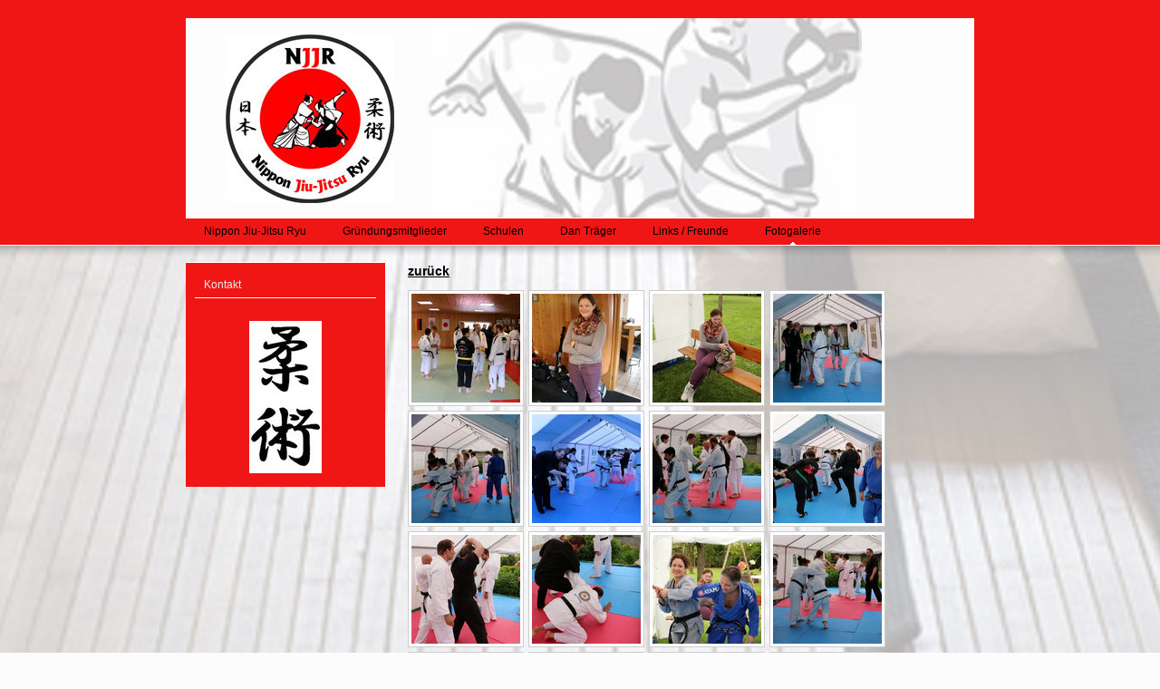

--- FILE ---
content_type: text/html; charset=UTF-8
request_url: https://www.njjr.org/fotogalerie/allmendingen-2015/
body_size: 8671
content:
<!DOCTYPE html>
<html lang="de-DE"><head>
    <meta charset="utf-8"/>
    <link rel="dns-prefetch preconnect" href="https://u.jimcdn.com/" crossorigin="anonymous"/>
<link rel="dns-prefetch preconnect" href="https://assets.jimstatic.com/" crossorigin="anonymous"/>
<link rel="dns-prefetch preconnect" href="https://image.jimcdn.com" crossorigin="anonymous"/>
<meta http-equiv="X-UA-Compatible" content="IE=edge"/>
<meta name="description" content=""/>
<meta name="robots" content="index, follow, archive"/>
<meta property="st:section" content=""/>
<meta name="generator" content="Jimdo Creator"/>
<meta name="twitter:title" content="Allmendingen 2015"/>
<meta name="twitter:description" content="zurück"/>
<meta name="twitter:card" content="summary_large_image"/>
<meta property="og:url" content="http://www.njjr.org/fotogalerie/allmendingen-2015/"/>
<meta property="og:title" content="Allmendingen 2015"/>
<meta property="og:description" content="zurück"/>
<meta property="og:type" content="website"/>
<meta property="og:locale" content="de_DE"/>
<meta property="og:site_name" content="Willkommen bei Nippon Jiu-Jitsu Ryu"/><title>Allmendingen 2015 - Willkommen bei Nippon Jiu-Jitsu Ryu</title>
<link rel="shortcut icon" href="https://u.jimcdn.com/cms/o/se0a5d8a318ae0b7e/img/favicon.ico?t=1347605004"/>
    
<link rel="canonical" href="https://www.njjr.org/fotogalerie/allmendingen-2015/"/>

        <script src="https://assets.jimstatic.com/ckies.js.7c38a5f4f8d944ade39b.js"></script>

        <script src="https://assets.jimstatic.com/cookieControl.js.b05bf5f4339fa83b8e79.js"></script>
    <script>window.CookieControlSet.setToOff();</script>

    <style>html,body{margin:0}.hidden{display:none}.n{padding:5px}#emotion-header{position:relative}#emotion-header-logo,#emotion-header-title{position:absolute}</style>

        <link href="https://u.jimcdn.com/cms/o/se0a5d8a318ae0b7e/layout/lbbdbff2e06e917d1/css/main.css?t=1768571070" rel="stylesheet" type="text/css" id="jimdo_main_css"/>
    <link href="https://u.jimcdn.com/cms/o/se0a5d8a318ae0b7e/layout/lbbdbff2e06e917d1/css/layout.css?t=1481798907" rel="stylesheet" type="text/css" id="jimdo_layout_css"/>
    <link href="https://u.jimcdn.com/cms/o/se0a5d8a318ae0b7e/layout/lbbdbff2e06e917d1/css/font.css?t=1768571070" rel="stylesheet" type="text/css" id="jimdo_font_css"/>
<script>     /* <![CDATA[ */     /*!  loadCss [c]2014 @scottjehl, Filament Group, Inc.  Licensed MIT */     window.loadCSS = window.loadCss = function(e,n,t){var r,l=window.document,a=l.createElement("link");if(n)r=n;else{var i=(l.body||l.getElementsByTagName("head")[0]).childNodes;r=i[i.length-1]}var o=l.styleSheets;a.rel="stylesheet",a.href=e,a.media="only x",r.parentNode.insertBefore(a,n?r:r.nextSibling);var d=function(e){for(var n=a.href,t=o.length;t--;)if(o[t].href===n)return e.call(a);setTimeout(function(){d(e)})};return a.onloadcssdefined=d,d(function(){a.media=t||"all"}),a};     window.onloadCSS = function(n,o){n.onload=function(){n.onload=null,o&&o.call(n)},"isApplicationInstalled"in navigator&&"onloadcssdefined"in n&&n.onloadcssdefined(o)}     /* ]]> */ </script>     <script>
// <![CDATA[
onloadCSS(loadCss('https://assets.jimstatic.com/web_oldtemplate.css.d393d7df0e0c7cad1d200e41d59a2045.css') , function() {
    this.id = 'jimdo_web_css';
});
// ]]>
</script>
<link href="https://assets.jimstatic.com/web_oldtemplate.css.d393d7df0e0c7cad1d200e41d59a2045.css" rel="preload" as="style"/>
<noscript>
<link href="https://assets.jimstatic.com/web_oldtemplate.css.d393d7df0e0c7cad1d200e41d59a2045.css" rel="stylesheet"/>
</noscript>    <link href="https://assets.jimstatic.com/ownbgr.css.5500693586a48a3671dd582d70e33635.css" rel="stylesheet" type="text/css" media="all"/>

    <script>
    //<![CDATA[
        var jimdoData = {"isTestserver":false,"isLcJimdoCom":false,"isJimdoHelpCenter":false,"isProtectedPage":false,"cstok":"","cacheJsKey":"7093479d026ccfbb48d2a101aeac5fbd70d2cc12","cacheCssKey":"7093479d026ccfbb48d2a101aeac5fbd70d2cc12","cdnUrl":"https:\/\/assets.jimstatic.com\/","minUrl":"https:\/\/assets.jimstatic.com\/app\/cdn\/min\/file\/","authUrl":"https:\/\/a.jimdo.com\/","webPath":"https:\/\/www.njjr.org\/","appUrl":"https:\/\/a.jimdo.com\/","cmsLanguage":"de_DE","isFreePackage":false,"mobile":false,"isDevkitTemplateUsed":false,"isTemplateResponsive":false,"websiteId":"se0a5d8a318ae0b7e","pageId":1518642586,"packageId":2,"shop":{"deliveryTimeTexts":{"1":"1 - 3 Tage Lieferzeit","2":"3 - 5 Tage Lieferzeit","3":"5 - 8 Tage Lieferzeit"},"checkoutButtonText":"Zur Kasse","isReady":false,"currencyFormat":{"pattern":"#,##0.00 \u00a4","convertedPattern":"#,##0.00 $","symbols":{"GROUPING_SEPARATOR":".","DECIMAL_SEPARATOR":",","CURRENCY_SYMBOL":"\u20ac"}},"currencyLocale":"de_DE"},"tr":{"gmap":{"searchNotFound":"Die angegebene Adresse konnte nicht gefunden werden.","routeNotFound":"Die Anfahrtsroute konnte nicht berechnet werden. M\u00f6gliche Gr\u00fcnde: Die Startadresse ist zu ungenau oder zu weit von der Zieladresse entfernt."},"shop":{"checkoutSubmit":{"next":"N\u00e4chster Schritt","wait":"Bitte warten"},"paypalError":"Da ist leider etwas schiefgelaufen. Bitte versuche es erneut!","cartBar":"Zum Warenkorb","maintenance":"Dieser Shop ist vor\u00fcbergehend leider nicht erreichbar. Bitte probieren Sie es sp\u00e4ter noch einmal.","addToCartOverlay":{"productInsertedText":"Der Artikel wurde dem Warenkorb hinzugef\u00fcgt.","continueShoppingText":"Weiter einkaufen","reloadPageText":"neu laden"},"notReadyText":"Dieser Shop ist noch nicht vollst\u00e4ndig eingerichtet.","numLeftText":"Mehr als {:num} Exemplare dieses Artikels sind z.Z. leider nicht verf\u00fcgbar.","oneLeftText":"Es ist leider nur noch ein Exemplar dieses Artikels verf\u00fcgbar."},"common":{"timeout":"Es ist ein Fehler aufgetreten. Die von dir ausgew\u00e4hlte Aktion wurde abgebrochen. Bitte versuche es in ein paar Minuten erneut."},"form":{"badRequest":"Es ist ein Fehler aufgetreten: Die Eingaben konnten leider nicht \u00fcbermittelt werden. Bitte versuche es sp\u00e4ter noch einmal!"}},"jQuery":"jimdoGen002","isJimdoMobileApp":false,"bgConfig":null,"bgFullscreen":null,"responsiveBreakpointLandscape":767,"responsiveBreakpointPortrait":480,"copyableHeadlineLinks":false,"tocGeneration":false,"googlemapsConsoleKey":false,"loggingForAnalytics":false,"loggingForPredefinedPages":false,"isFacebookPixelIdEnabled":false,"userAccountId":"3a290848-d198-48d7-8752-d45baf0d3200"};
    // ]]>
</script>

     <script> (function(window) { 'use strict'; var regBuff = window.__regModuleBuffer = []; var regModuleBuffer = function() { var args = [].slice.call(arguments); regBuff.push(args); }; if (!window.regModule) { window.regModule = regModuleBuffer; } })(window); </script>
    <script src="https://assets.jimstatic.com/web.js.24f3cfbc36a645673411.js" async="true"></script>
    <script src="https://assets.jimstatic.com/at.js.62588d64be2115a866ce.js"></script>
        
            
</head>

<body class="body cc-page cc-pagemode-default cc-content-parent" id="page-1518642586">

<div id="cc-inner" class="cc-content-parent"><div id="header">
	<div class="gutter">
		<div id="emotion">
<div id="emotion-header" data-action="emoHeader" style="background: #89CECE;width: 870px; height: 220px;">
            <a href="https://www.njjr.org/" style="border: 0; text-decoration: none; cursor: pointer;">
    
    <img src="https://u.jimcdn.com/cms/o/se0a5d8a318ae0b7e/emotion/crop/header.jpg?t=1338190190" id="emotion-header-img" alt=""/>



    


    <strong id="emotion-header-title" style="             left: 3%;             top: 7%;             font:  normal 22px/120% Verdana, Arial, Helvetica, sans-serif;             color: #FAF3E4;                             display: none;                         "></strong>
            </a>
        </div>

</div>
		<div id="navigation">
			<div data-container="navigation"><div class="j-nav-variant-standard"><ul id="mainNav1" class="mainNav1"><li id="cc-nav-view-1153471286"><a href="/" class="level_1"><span>Nippon Jiu-Jitsu Ryu</span></a></li><li id="cc-nav-view-1155227386"><a href="/gründungsmitglieder/" class="level_1"><span>Gründungsmitglieder</span></a></li><li id="cc-nav-view-1155227486"><a href="/schulen/" class="level_1"><span>Schulen</span></a></li><li id="cc-nav-view-1155227586"><a href="/dan-träger/" class="level_1"><span>Dan Träger</span></a></li><li id="cc-nav-view-1155227786"><a href="/links-freunde/" class="level_1"><span>Links / Freunde</span></a></li><li id="cc-nav-view-1155228086"><a href="/fotogalerie/" class="parent level_1"><span>Fotogalerie</span></a></li></ul></div></div>
		</div>
	</div>
</div>
<div id="top_img"></div>
<div id="container" class="cc-content-parent">
		
	<div id="wrapper" class="cc-content-parent">		
		
		<div id="sidebar" class="altcolor">
			<div class="menu_top"></div>
				<div class="menu_bg">
					<div class="gutter">
						<div data-container="navigation"><div class="j-nav-variant-standard"><ul id="mainNav2" class="mainNav2"><li id="cc-nav-view-1155228486"><a href="/fotogalerie/kontakt/" class="level_2"><span>Kontakt</span></a></li></ul></div></div>
					</div>
					<div class="gutter">
						<div data-container="sidebar"><div id="cc-matrix-1397443186"><div id="cc-m-6118551786" class="j-module n j-imageSubtitle "><figure class="cc-imagewrapper cc-m-image-align-3">
<img srcset="https://image.jimcdn.com/app/cms/image/transf/dimension=80x10000:format=jpg/path/se0a5d8a318ae0b7e/image/i3815d89f24211f36/version/1346048434/image.jpg 80w, https://image.jimcdn.com/app/cms/image/transf/none/path/se0a5d8a318ae0b7e/image/i3815d89f24211f36/version/1346048434/image.jpg 136w" sizes="(min-width: 80px) 80px, 100vw" id="cc-m-imagesubtitle-image-6118551786" src="https://image.jimcdn.com/app/cms/image/transf/dimension=80x10000:format=jpg/path/se0a5d8a318ae0b7e/image/i3815d89f24211f36/version/1346048434/image.jpg" alt="" class="" data-src-width="136" data-src-height="286" data-src="https://image.jimcdn.com/app/cms/image/transf/dimension=80x10000:format=jpg/path/se0a5d8a318ae0b7e/image/i3815d89f24211f36/version/1346048434/image.jpg" data-image-id="4221710386"/>    

</figure>

<div class="cc-clear"></div>
<script id="cc-m-reg-6118551786">// <![CDATA[

    window.regModule("module_imageSubtitle", {"data":{"imageExists":true,"hyperlink":false,"hyperlink_target":"","hyperlinkAsString":false,"pinterest":"0","id":6118551786,"widthEqualsContent":"0","resizeWidth":80,"resizeHeight":169},"id":6118551786});
// ]]>
</script></div></div></div>
					</div>
				</div>
			</div>
	
		
		<div id="content" class="cc-content-parent">
			<div class="gutter cc-content-parent">
				<div id="content_area" data-container="content"><div id="content_start"></div>
        
        <div id="cc-matrix-1905880086"><div id="cc-m-7923384986" class="j-module n j-text "><p>
    <a title="Fotogalerie" href="/fotogalerie/" data-mce-href="/fotogalerie/"><strong>zurück</strong></a><br data-mce-bogus="1"/>
</p></div><div id="cc-m-7923383286" class="j-module n j-gallery "><div class="cc-m-gallery-container ccgalerie clearover" id="cc-m-gallery-7923383286">
            <div class="thumb_sq1" id="gallery_thumb_5680519986" style="width:128px; height:128px;">
            <div>
                
                <a rel="lightbox[7923383286]" href="javascript:" data-href="https://image.jimcdn.com/app/cms/image/transf/none/path/se0a5d8a318ae0b7e/image/i7e796b76e3b12425/version/1430941724/image.jpg" data-title=""><img src="https://image.jimcdn.com/app/cms/image/transf/dimension=120x120:mode=crop:format=jpg/path/se0a5d8a318ae0b7e/image/i7e796b76e3b12425/version/1430941724/image.jpg" data-orig-width="640" data-orig-height="427" alt=""/></a>            </div>
        </div>
            <div class="thumb_sq1" id="gallery_thumb_5680520186" style="width:128px; height:128px;">
            <div>
                
                <a rel="lightbox[7923383286]" href="javascript:" data-href="https://image.jimcdn.com/app/cms/image/transf/none/path/se0a5d8a318ae0b7e/image/ia3e491fb771d23aa/version/1430941724/image.jpg" data-title=""><img src="https://image.jimcdn.com/app/cms/image/transf/dimension=120x120:mode=crop:format=jpg/path/se0a5d8a318ae0b7e/image/ia3e491fb771d23aa/version/1430941724/image.jpg" data-orig-width="427" data-orig-height="640" alt=""/></a>            </div>
        </div>
            <div class="thumb_sq1" id="gallery_thumb_5680520286" style="width:128px; height:128px;">
            <div>
                
                <a rel="lightbox[7923383286]" href="javascript:" data-href="https://image.jimcdn.com/app/cms/image/transf/none/path/se0a5d8a318ae0b7e/image/i2e07d7d9bc499266/version/1430941724/image.jpg" data-title=""><img src="https://image.jimcdn.com/app/cms/image/transf/dimension=120x120:mode=crop:format=jpg/path/se0a5d8a318ae0b7e/image/i2e07d7d9bc499266/version/1430941724/image.jpg" data-orig-width="427" data-orig-height="640" alt=""/></a>            </div>
        </div>
            <div class="thumb_sq1" id="gallery_thumb_5680520486" style="width:128px; height:128px;">
            <div>
                
                <a rel="lightbox[7923383286]" href="javascript:" data-href="https://image.jimcdn.com/app/cms/image/transf/none/path/se0a5d8a318ae0b7e/image/ifea6b930555a2d4b/version/1430941724/image.jpg" data-title=""><img src="https://image.jimcdn.com/app/cms/image/transf/dimension=120x120:mode=crop:format=jpg/path/se0a5d8a318ae0b7e/image/ifea6b930555a2d4b/version/1430941724/image.jpg" data-orig-width="640" data-orig-height="427" alt=""/></a>            </div>
        </div>
            <div class="thumb_sq1" id="gallery_thumb_5680520686" style="width:128px; height:128px;">
            <div>
                
                <a rel="lightbox[7923383286]" href="javascript:" data-href="https://image.jimcdn.com/app/cms/image/transf/none/path/se0a5d8a318ae0b7e/image/icb6024e188fd5369/version/1430941724/image.jpg" data-title=""><img src="https://image.jimcdn.com/app/cms/image/transf/dimension=120x120:mode=crop:format=jpg/path/se0a5d8a318ae0b7e/image/icb6024e188fd5369/version/1430941724/image.jpg" data-orig-width="640" data-orig-height="427" alt=""/></a>            </div>
        </div>
            <div class="thumb_sq1" id="gallery_thumb_5680520786" style="width:128px; height:128px;">
            <div>
                
                <a rel="lightbox[7923383286]" href="javascript:" data-href="https://image.jimcdn.com/app/cms/image/transf/none/path/se0a5d8a318ae0b7e/image/ia00e79e66ecf38a8/version/1430941724/image.jpg" data-title=""><img src="https://image.jimcdn.com/app/cms/image/transf/dimension=120x120:mode=crop:format=jpg/path/se0a5d8a318ae0b7e/image/ia00e79e66ecf38a8/version/1430941724/image.jpg" data-orig-width="640" data-orig-height="427" alt=""/></a>            </div>
        </div>
            <div class="thumb_sq1" id="gallery_thumb_5680520986" style="width:128px; height:128px;">
            <div>
                
                <a rel="lightbox[7923383286]" href="javascript:" data-href="https://image.jimcdn.com/app/cms/image/transf/none/path/se0a5d8a318ae0b7e/image/i41d3c3dc062d3fc5/version/1430941724/image.jpg" data-title=""><img src="https://image.jimcdn.com/app/cms/image/transf/dimension=120x120:mode=crop:format=jpg/path/se0a5d8a318ae0b7e/image/i41d3c3dc062d3fc5/version/1430941724/image.jpg" data-orig-width="427" data-orig-height="640" alt=""/></a>            </div>
        </div>
            <div class="thumb_sq1" id="gallery_thumb_5680521086" style="width:128px; height:128px;">
            <div>
                
                <a rel="lightbox[7923383286]" href="javascript:" data-href="https://image.jimcdn.com/app/cms/image/transf/none/path/se0a5d8a318ae0b7e/image/i77253ecfaf03db04/version/1430941724/image.jpg" data-title=""><img src="https://image.jimcdn.com/app/cms/image/transf/dimension=120x120:mode=crop:format=jpg/path/se0a5d8a318ae0b7e/image/i77253ecfaf03db04/version/1430941724/image.jpg" data-orig-width="640" data-orig-height="427" alt=""/></a>            </div>
        </div>
            <div class="thumb_sq1" id="gallery_thumb_5680521186" style="width:128px; height:128px;">
            <div>
                
                <a rel="lightbox[7923383286]" href="javascript:" data-href="https://image.jimcdn.com/app/cms/image/transf/none/path/se0a5d8a318ae0b7e/image/i2522c5a196623c4d/version/1430941724/image.jpg" data-title=""><img src="https://image.jimcdn.com/app/cms/image/transf/dimension=120x120:mode=crop:format=jpg/path/se0a5d8a318ae0b7e/image/i2522c5a196623c4d/version/1430941724/image.jpg" data-orig-width="640" data-orig-height="427" alt=""/></a>            </div>
        </div>
            <div class="thumb_sq1" id="gallery_thumb_5680521386" style="width:128px; height:128px;">
            <div>
                
                <a rel="lightbox[7923383286]" href="javascript:" data-href="https://image.jimcdn.com/app/cms/image/transf/none/path/se0a5d8a318ae0b7e/image/i16b6e6b055e392cc/version/1430941724/image.jpg" data-title=""><img src="https://image.jimcdn.com/app/cms/image/transf/dimension=120x120:mode=crop:format=jpg/path/se0a5d8a318ae0b7e/image/i16b6e6b055e392cc/version/1430941724/image.jpg" data-orig-width="427" data-orig-height="640" alt=""/></a>            </div>
        </div>
            <div class="thumb_sq1" id="gallery_thumb_5680521586" style="width:128px; height:128px;">
            <div>
                
                <a rel="lightbox[7923383286]" href="javascript:" data-href="https://image.jimcdn.com/app/cms/image/transf/none/path/se0a5d8a318ae0b7e/image/ic551ead9e3b627a8/version/1430941724/image.jpg" data-title=""><img src="https://image.jimcdn.com/app/cms/image/transf/dimension=120x120:mode=crop:format=jpg/path/se0a5d8a318ae0b7e/image/ic551ead9e3b627a8/version/1430941724/image.jpg" data-orig-width="640" data-orig-height="427" alt=""/></a>            </div>
        </div>
            <div class="thumb_sq1" id="gallery_thumb_5680521686" style="width:128px; height:128px;">
            <div>
                
                <a rel="lightbox[7923383286]" href="javascript:" data-href="https://image.jimcdn.com/app/cms/image/transf/none/path/se0a5d8a318ae0b7e/image/ib4a27c09301102e5/version/1430941724/image.jpg" data-title=""><img src="https://image.jimcdn.com/app/cms/image/transf/dimension=120x120:mode=crop:format=jpg/path/se0a5d8a318ae0b7e/image/ib4a27c09301102e5/version/1430941724/image.jpg" data-orig-width="640" data-orig-height="427" alt=""/></a>            </div>
        </div>
            <div class="thumb_sq1" id="gallery_thumb_5680521786" style="width:128px; height:128px;">
            <div>
                
                <a rel="lightbox[7923383286]" href="javascript:" data-href="https://image.jimcdn.com/app/cms/image/transf/none/path/se0a5d8a318ae0b7e/image/ic31b66d87580012e/version/1430941724/image.jpg" data-title=""><img src="https://image.jimcdn.com/app/cms/image/transf/dimension=120x120:mode=crop:format=jpg/path/se0a5d8a318ae0b7e/image/ic31b66d87580012e/version/1430941724/image.jpg" data-orig-width="640" data-orig-height="427" alt=""/></a>            </div>
        </div>
            <div class="thumb_sq1" id="gallery_thumb_5680521886" style="width:128px; height:128px;">
            <div>
                
                <a rel="lightbox[7923383286]" href="javascript:" data-href="https://image.jimcdn.com/app/cms/image/transf/none/path/se0a5d8a318ae0b7e/image/if37f9f4690f60b1d/version/1430941724/image.jpg" data-title=""><img src="https://image.jimcdn.com/app/cms/image/transf/dimension=120x120:mode=crop:format=jpg/path/se0a5d8a318ae0b7e/image/if37f9f4690f60b1d/version/1430941724/image.jpg" data-orig-width="640" data-orig-height="427" alt=""/></a>            </div>
        </div>
            <div class="thumb_sq1" id="gallery_thumb_5680521986" style="width:128px; height:128px;">
            <div>
                
                <a rel="lightbox[7923383286]" href="javascript:" data-href="https://image.jimcdn.com/app/cms/image/transf/none/path/se0a5d8a318ae0b7e/image/ib4d900c391d07f68/version/1430941724/image.jpg" data-title=""><img src="https://image.jimcdn.com/app/cms/image/transf/dimension=120x120:mode=crop:format=jpg/path/se0a5d8a318ae0b7e/image/ib4d900c391d07f68/version/1430941724/image.jpg" data-orig-width="640" data-orig-height="427" alt=""/></a>            </div>
        </div>
            <div class="thumb_sq1" id="gallery_thumb_5680522086" style="width:128px; height:128px;">
            <div>
                
                <a rel="lightbox[7923383286]" href="javascript:" data-href="https://image.jimcdn.com/app/cms/image/transf/none/path/se0a5d8a318ae0b7e/image/i3ddc086944c78b5d/version/1430941724/image.jpg" data-title=""><img src="https://image.jimcdn.com/app/cms/image/transf/dimension=120x120:mode=crop:format=jpg/path/se0a5d8a318ae0b7e/image/i3ddc086944c78b5d/version/1430941724/image.jpg" data-orig-width="640" data-orig-height="427" alt=""/></a>            </div>
        </div>
            <div class="thumb_sq1" id="gallery_thumb_5680522186" style="width:128px; height:128px;">
            <div>
                
                <a rel="lightbox[7923383286]" href="javascript:" data-href="https://image.jimcdn.com/app/cms/image/transf/none/path/se0a5d8a318ae0b7e/image/ie589a2bae9bbb929/version/1430941724/image.jpg" data-title=""><img src="https://image.jimcdn.com/app/cms/image/transf/dimension=120x120:mode=crop:format=jpg/path/se0a5d8a318ae0b7e/image/ie589a2bae9bbb929/version/1430941724/image.jpg" data-orig-width="640" data-orig-height="427" alt=""/></a>            </div>
        </div>
            <div class="thumb_sq1" id="gallery_thumb_5680522286" style="width:128px; height:128px;">
            <div>
                
                <a rel="lightbox[7923383286]" href="javascript:" data-href="https://image.jimcdn.com/app/cms/image/transf/none/path/se0a5d8a318ae0b7e/image/id777f986fb66b716/version/1430941724/image.jpg" data-title=""><img src="https://image.jimcdn.com/app/cms/image/transf/dimension=120x120:mode=crop:format=jpg/path/se0a5d8a318ae0b7e/image/id777f986fb66b716/version/1430941724/image.jpg" data-orig-width="640" data-orig-height="427" alt=""/></a>            </div>
        </div>
            <div class="thumb_sq1" id="gallery_thumb_5680522386" style="width:128px; height:128px;">
            <div>
                
                <a rel="lightbox[7923383286]" href="javascript:" data-href="https://image.jimcdn.com/app/cms/image/transf/none/path/se0a5d8a318ae0b7e/image/ibd73f9b247453748/version/1430941724/image.jpg" data-title=""><img src="https://image.jimcdn.com/app/cms/image/transf/dimension=120x120:mode=crop:format=jpg/path/se0a5d8a318ae0b7e/image/ibd73f9b247453748/version/1430941724/image.jpg" data-orig-width="427" data-orig-height="640" alt=""/></a>            </div>
        </div>
            <div class="thumb_sq1" id="gallery_thumb_5680522486" style="width:128px; height:128px;">
            <div>
                
                <a rel="lightbox[7923383286]" href="javascript:" data-href="https://image.jimcdn.com/app/cms/image/transf/none/path/se0a5d8a318ae0b7e/image/i97a7f072e3339df1/version/1430941724/image.jpg" data-title=""><img src="https://image.jimcdn.com/app/cms/image/transf/dimension=120x120:mode=crop:format=jpg/path/se0a5d8a318ae0b7e/image/i97a7f072e3339df1/version/1430941724/image.jpg" data-orig-width="427" data-orig-height="640" alt=""/></a>            </div>
        </div>
            <div class="thumb_sq1" id="gallery_thumb_5680522586" style="width:128px; height:128px;">
            <div>
                
                <a rel="lightbox[7923383286]" href="javascript:" data-href="https://image.jimcdn.com/app/cms/image/transf/none/path/se0a5d8a318ae0b7e/image/i916a352945a52abc/version/1430941724/image.jpg" data-title=""><img src="https://image.jimcdn.com/app/cms/image/transf/dimension=120x120:mode=crop:format=jpg/path/se0a5d8a318ae0b7e/image/i916a352945a52abc/version/1430941724/image.jpg" data-orig-width="427" data-orig-height="640" alt=""/></a>            </div>
        </div>
            <div class="thumb_sq1" id="gallery_thumb_5680522686" style="width:128px; height:128px;">
            <div>
                
                <a rel="lightbox[7923383286]" href="javascript:" data-href="https://image.jimcdn.com/app/cms/image/transf/none/path/se0a5d8a318ae0b7e/image/i22f7e6b6954582ea/version/1430941724/image.jpg" data-title=""><img src="https://image.jimcdn.com/app/cms/image/transf/dimension=120x120:mode=crop:format=jpg/path/se0a5d8a318ae0b7e/image/i22f7e6b6954582ea/version/1430941724/image.jpg" data-orig-width="640" data-orig-height="427" alt=""/></a>            </div>
        </div>
            <div class="thumb_sq1" id="gallery_thumb_5680522786" style="width:128px; height:128px;">
            <div>
                
                <a rel="lightbox[7923383286]" href="javascript:" data-href="https://image.jimcdn.com/app/cms/image/transf/none/path/se0a5d8a318ae0b7e/image/i345a7a7e115dda22/version/1430941724/image.jpg" data-title=""><img src="https://image.jimcdn.com/app/cms/image/transf/dimension=120x120:mode=crop:format=jpg/path/se0a5d8a318ae0b7e/image/i345a7a7e115dda22/version/1430941724/image.jpg" data-orig-width="427" data-orig-height="640" alt=""/></a>            </div>
        </div>
            <div class="thumb_sq1" id="gallery_thumb_5680522886" style="width:128px; height:128px;">
            <div>
                
                <a rel="lightbox[7923383286]" href="javascript:" data-href="https://image.jimcdn.com/app/cms/image/transf/none/path/se0a5d8a318ae0b7e/image/i8087836c602a69c4/version/1430941724/image.jpg" data-title=""><img src="https://image.jimcdn.com/app/cms/image/transf/dimension=120x120:mode=crop:format=jpg/path/se0a5d8a318ae0b7e/image/i8087836c602a69c4/version/1430941724/image.jpg" data-orig-width="640" data-orig-height="427" alt=""/></a>            </div>
        </div>
            <div class="thumb_sq1" id="gallery_thumb_5680522986" style="width:128px; height:128px;">
            <div>
                
                <a rel="lightbox[7923383286]" href="javascript:" data-href="https://image.jimcdn.com/app/cms/image/transf/none/path/se0a5d8a318ae0b7e/image/i51ce582e8f52df84/version/1430941724/image.jpg" data-title=""><img src="https://image.jimcdn.com/app/cms/image/transf/dimension=120x120:mode=crop:format=jpg/path/se0a5d8a318ae0b7e/image/i51ce582e8f52df84/version/1430941724/image.jpg" data-orig-width="640" data-orig-height="427" alt=""/></a>            </div>
        </div>
            <div class="thumb_sq1" id="gallery_thumb_5680523086" style="width:128px; height:128px;">
            <div>
                
                <a rel="lightbox[7923383286]" href="javascript:" data-href="https://image.jimcdn.com/app/cms/image/transf/none/path/se0a5d8a318ae0b7e/image/ide39f83cb0bfab05/version/1430941724/image.jpg" data-title=""><img src="https://image.jimcdn.com/app/cms/image/transf/dimension=120x120:mode=crop:format=jpg/path/se0a5d8a318ae0b7e/image/ide39f83cb0bfab05/version/1430941724/image.jpg" data-orig-width="640" data-orig-height="427" alt=""/></a>            </div>
        </div>
            <div class="thumb_sq1" id="gallery_thumb_5680523186" style="width:128px; height:128px;">
            <div>
                
                <a rel="lightbox[7923383286]" href="javascript:" data-href="https://image.jimcdn.com/app/cms/image/transf/none/path/se0a5d8a318ae0b7e/image/i0c25c4528c889ee5/version/1430941724/image.jpg" data-title=""><img src="https://image.jimcdn.com/app/cms/image/transf/dimension=120x120:mode=crop:format=jpg/path/se0a5d8a318ae0b7e/image/i0c25c4528c889ee5/version/1430941724/image.jpg" data-orig-width="640" data-orig-height="427" alt=""/></a>            </div>
        </div>
            <div class="thumb_sq1" id="gallery_thumb_5680523286" style="width:128px; height:128px;">
            <div>
                
                <a rel="lightbox[7923383286]" href="javascript:" data-href="https://image.jimcdn.com/app/cms/image/transf/none/path/se0a5d8a318ae0b7e/image/i2d93c68c33d60da8/version/1430941724/image.jpg" data-title=""><img src="https://image.jimcdn.com/app/cms/image/transf/dimension=120x120:mode=crop:format=jpg/path/se0a5d8a318ae0b7e/image/i2d93c68c33d60da8/version/1430941724/image.jpg" data-orig-width="640" data-orig-height="427" alt=""/></a>            </div>
        </div>
            <div class="thumb_sq1" id="gallery_thumb_5680523386" style="width:128px; height:128px;">
            <div>
                
                <a rel="lightbox[7923383286]" href="javascript:" data-href="https://image.jimcdn.com/app/cms/image/transf/none/path/se0a5d8a318ae0b7e/image/i4fb723e21cb16443/version/1430941724/image.jpg" data-title=""><img src="https://image.jimcdn.com/app/cms/image/transf/dimension=120x120:mode=crop:format=jpg/path/se0a5d8a318ae0b7e/image/i4fb723e21cb16443/version/1430941724/image.jpg" data-orig-width="427" data-orig-height="640" alt=""/></a>            </div>
        </div>
            <div class="thumb_sq1" id="gallery_thumb_5680523486" style="width:128px; height:128px;">
            <div>
                
                <a rel="lightbox[7923383286]" href="javascript:" data-href="https://image.jimcdn.com/app/cms/image/transf/none/path/se0a5d8a318ae0b7e/image/i210ef41755ed25ba/version/1430941724/image.jpg" data-title=""><img src="https://image.jimcdn.com/app/cms/image/transf/dimension=120x120:mode=crop:format=jpg/path/se0a5d8a318ae0b7e/image/i210ef41755ed25ba/version/1430941724/image.jpg" data-orig-width="427" data-orig-height="640" alt=""/></a>            </div>
        </div>
            <div class="thumb_sq1" id="gallery_thumb_5680523586" style="width:128px; height:128px;">
            <div>
                
                <a rel="lightbox[7923383286]" href="javascript:" data-href="https://image.jimcdn.com/app/cms/image/transf/none/path/se0a5d8a318ae0b7e/image/i866507750a08095b/version/1430941724/image.jpg" data-title=""><img src="https://image.jimcdn.com/app/cms/image/transf/dimension=120x120:mode=crop:format=jpg/path/se0a5d8a318ae0b7e/image/i866507750a08095b/version/1430941724/image.jpg" data-orig-width="640" data-orig-height="427" alt=""/></a>            </div>
        </div>
            <div class="thumb_sq1" id="gallery_thumb_5680523786" style="width:128px; height:128px;">
            <div>
                
                <a rel="lightbox[7923383286]" href="javascript:" data-href="https://image.jimcdn.com/app/cms/image/transf/none/path/se0a5d8a318ae0b7e/image/i0d180ff6918a3555/version/1430941724/image.jpg" data-title=""><img src="https://image.jimcdn.com/app/cms/image/transf/dimension=120x120:mode=crop:format=jpg/path/se0a5d8a318ae0b7e/image/i0d180ff6918a3555/version/1430941724/image.jpg" data-orig-width="640" data-orig-height="427" alt=""/></a>            </div>
        </div>
            <div class="thumb_sq1" id="gallery_thumb_5680523886" style="width:128px; height:128px;">
            <div>
                
                <a rel="lightbox[7923383286]" href="javascript:" data-href="https://image.jimcdn.com/app/cms/image/transf/none/path/se0a5d8a318ae0b7e/image/i6d0332a6e2a8616b/version/1430941724/image.jpg" data-title=""><img src="https://image.jimcdn.com/app/cms/image/transf/dimension=120x120:mode=crop:format=jpg/path/se0a5d8a318ae0b7e/image/i6d0332a6e2a8616b/version/1430941724/image.jpg" data-orig-width="640" data-orig-height="427" alt=""/></a>            </div>
        </div>
            <div class="thumb_sq1" id="gallery_thumb_5680523986" style="width:128px; height:128px;">
            <div>
                
                <a rel="lightbox[7923383286]" href="javascript:" data-href="https://image.jimcdn.com/app/cms/image/transf/none/path/se0a5d8a318ae0b7e/image/i92e65be564ac2edd/version/1430941724/image.jpg" data-title=""><img src="https://image.jimcdn.com/app/cms/image/transf/dimension=120x120:mode=crop:format=jpg/path/se0a5d8a318ae0b7e/image/i92e65be564ac2edd/version/1430941724/image.jpg" data-orig-width="640" data-orig-height="427" alt=""/></a>            </div>
        </div>
            <div class="thumb_sq1" id="gallery_thumb_5680524086" style="width:128px; height:128px;">
            <div>
                
                <a rel="lightbox[7923383286]" href="javascript:" data-href="https://image.jimcdn.com/app/cms/image/transf/none/path/se0a5d8a318ae0b7e/image/iae0fa4c3dd42b29f/version/1430941724/image.jpg" data-title=""><img src="https://image.jimcdn.com/app/cms/image/transf/dimension=120x120:mode=crop:format=jpg/path/se0a5d8a318ae0b7e/image/iae0fa4c3dd42b29f/version/1430941724/image.jpg" data-orig-width="640" data-orig-height="427" alt=""/></a>            </div>
        </div>
            <div class="thumb_sq1" id="gallery_thumb_5680524186" style="width:128px; height:128px;">
            <div>
                
                <a rel="lightbox[7923383286]" href="javascript:" data-href="https://image.jimcdn.com/app/cms/image/transf/none/path/se0a5d8a318ae0b7e/image/ia13fbaa01c013327/version/1430941724/image.jpg" data-title=""><img src="https://image.jimcdn.com/app/cms/image/transf/dimension=120x120:mode=crop:format=jpg/path/se0a5d8a318ae0b7e/image/ia13fbaa01c013327/version/1430941724/image.jpg" data-orig-width="640" data-orig-height="427" alt=""/></a>            </div>
        </div>
            <div class="thumb_sq1" id="gallery_thumb_5680524286" style="width:128px; height:128px;">
            <div>
                
                <a rel="lightbox[7923383286]" href="javascript:" data-href="https://image.jimcdn.com/app/cms/image/transf/none/path/se0a5d8a318ae0b7e/image/ib7cf43bc08eedca9/version/1430941724/image.jpg" data-title=""><img src="https://image.jimcdn.com/app/cms/image/transf/dimension=120x120:mode=crop:format=jpg/path/se0a5d8a318ae0b7e/image/ib7cf43bc08eedca9/version/1430941724/image.jpg" data-orig-width="427" data-orig-height="640" alt=""/></a>            </div>
        </div>
            <div class="thumb_sq1" id="gallery_thumb_5680524386" style="width:128px; height:128px;">
            <div>
                
                <a rel="lightbox[7923383286]" href="javascript:" data-href="https://image.jimcdn.com/app/cms/image/transf/none/path/se0a5d8a318ae0b7e/image/i5b839ffbaa28e814/version/1430941724/image.jpg" data-title=""><img src="https://image.jimcdn.com/app/cms/image/transf/dimension=120x120:mode=crop:format=jpg/path/se0a5d8a318ae0b7e/image/i5b839ffbaa28e814/version/1430941724/image.jpg" data-orig-width="427" data-orig-height="640" alt=""/></a>            </div>
        </div>
            <div class="thumb_sq1" id="gallery_thumb_5680524486" style="width:128px; height:128px;">
            <div>
                
                <a rel="lightbox[7923383286]" href="javascript:" data-href="https://image.jimcdn.com/app/cms/image/transf/none/path/se0a5d8a318ae0b7e/image/i286a9bd8c84b841f/version/1430941724/image.jpg" data-title=""><img src="https://image.jimcdn.com/app/cms/image/transf/dimension=120x120:mode=crop:format=jpg/path/se0a5d8a318ae0b7e/image/i286a9bd8c84b841f/version/1430941724/image.jpg" data-orig-width="427" data-orig-height="640" alt=""/></a>            </div>
        </div>
            <div class="thumb_sq1" id="gallery_thumb_5680524586" style="width:128px; height:128px;">
            <div>
                
                <a rel="lightbox[7923383286]" href="javascript:" data-href="https://image.jimcdn.com/app/cms/image/transf/none/path/se0a5d8a318ae0b7e/image/i74bef35f6d24d773/version/1430941724/image.jpg" data-title=""><img src="https://image.jimcdn.com/app/cms/image/transf/dimension=120x120:mode=crop:format=jpg/path/se0a5d8a318ae0b7e/image/i74bef35f6d24d773/version/1430941724/image.jpg" data-orig-width="427" data-orig-height="640" alt=""/></a>            </div>
        </div>
            <div class="thumb_sq1" id="gallery_thumb_5680524686" style="width:128px; height:128px;">
            <div>
                
                <a rel="lightbox[7923383286]" href="javascript:" data-href="https://image.jimcdn.com/app/cms/image/transf/none/path/se0a5d8a318ae0b7e/image/ifc7fad03b8be7a4f/version/1430941724/image.jpg" data-title=""><img src="https://image.jimcdn.com/app/cms/image/transf/dimension=120x120:mode=crop:format=jpg/path/se0a5d8a318ae0b7e/image/ifc7fad03b8be7a4f/version/1430941724/image.jpg" data-orig-width="427" data-orig-height="640" alt=""/></a>            </div>
        </div>
            <div class="thumb_sq1" id="gallery_thumb_5680524786" style="width:128px; height:128px;">
            <div>
                
                <a rel="lightbox[7923383286]" href="javascript:" data-href="https://image.jimcdn.com/app/cms/image/transf/none/path/se0a5d8a318ae0b7e/image/i0de89f833996763b/version/1430941724/image.jpg" data-title=""><img src="https://image.jimcdn.com/app/cms/image/transf/dimension=120x120:mode=crop:format=jpg/path/se0a5d8a318ae0b7e/image/i0de89f833996763b/version/1430941724/image.jpg" data-orig-width="640" data-orig-height="427" alt=""/></a>            </div>
        </div>
            <div class="thumb_sq1" id="gallery_thumb_5680524986" style="width:128px; height:128px;">
            <div>
                
                <a rel="lightbox[7923383286]" href="javascript:" data-href="https://image.jimcdn.com/app/cms/image/transf/none/path/se0a5d8a318ae0b7e/image/ie2dbaa24bfbea93e/version/1430941724/image.jpg" data-title=""><img src="https://image.jimcdn.com/app/cms/image/transf/dimension=120x120:mode=crop:format=jpg/path/se0a5d8a318ae0b7e/image/ie2dbaa24bfbea93e/version/1430941724/image.jpg" data-orig-width="640" data-orig-height="427" alt=""/></a>            </div>
        </div>
            <div class="thumb_sq1" id="gallery_thumb_5680525086" style="width:128px; height:128px;">
            <div>
                
                <a rel="lightbox[7923383286]" href="javascript:" data-href="https://image.jimcdn.com/app/cms/image/transf/none/path/se0a5d8a318ae0b7e/image/ic2ed78feaa806d33/version/1430941724/image.jpg" data-title=""><img src="https://image.jimcdn.com/app/cms/image/transf/dimension=120x120:mode=crop:format=jpg/path/se0a5d8a318ae0b7e/image/ic2ed78feaa806d33/version/1430941724/image.jpg" data-orig-width="640" data-orig-height="427" alt=""/></a>            </div>
        </div>
            <div class="thumb_sq1" id="gallery_thumb_5680525186" style="width:128px; height:128px;">
            <div>
                
                <a rel="lightbox[7923383286]" href="javascript:" data-href="https://image.jimcdn.com/app/cms/image/transf/none/path/se0a5d8a318ae0b7e/image/i4ed2df335907acca/version/1430941724/image.jpg" data-title=""><img src="https://image.jimcdn.com/app/cms/image/transf/dimension=120x120:mode=crop:format=jpg/path/se0a5d8a318ae0b7e/image/i4ed2df335907acca/version/1430941724/image.jpg" data-orig-width="640" data-orig-height="427" alt=""/></a>            </div>
        </div>
            <div class="thumb_sq1" id="gallery_thumb_5680525286" style="width:128px; height:128px;">
            <div>
                
                <a rel="lightbox[7923383286]" href="javascript:" data-href="https://image.jimcdn.com/app/cms/image/transf/none/path/se0a5d8a318ae0b7e/image/i30d4fde660364e70/version/1430941724/image.jpg" data-title=""><img src="https://image.jimcdn.com/app/cms/image/transf/dimension=120x120:mode=crop:format=jpg/path/se0a5d8a318ae0b7e/image/i30d4fde660364e70/version/1430941724/image.jpg" data-orig-width="640" data-orig-height="427" alt=""/></a>            </div>
        </div>
            <div class="thumb_sq1" id="gallery_thumb_5680525386" style="width:128px; height:128px;">
            <div>
                
                <a rel="lightbox[7923383286]" href="javascript:" data-href="https://image.jimcdn.com/app/cms/image/transf/none/path/se0a5d8a318ae0b7e/image/i5c147b00e21c20e3/version/1430941724/image.jpg" data-title=""><img src="https://image.jimcdn.com/app/cms/image/transf/dimension=120x120:mode=crop:format=jpg/path/se0a5d8a318ae0b7e/image/i5c147b00e21c20e3/version/1430941724/image.jpg" data-orig-width="640" data-orig-height="427" alt=""/></a>            </div>
        </div>
            <div class="thumb_sq1" id="gallery_thumb_5680525586" style="width:128px; height:128px;">
            <div>
                
                <a rel="lightbox[7923383286]" href="javascript:" data-href="https://image.jimcdn.com/app/cms/image/transf/none/path/se0a5d8a318ae0b7e/image/i64108e04545a2819/version/1430941724/image.jpg" data-title=""><img src="https://image.jimcdn.com/app/cms/image/transf/dimension=120x120:mode=crop:format=jpg/path/se0a5d8a318ae0b7e/image/i64108e04545a2819/version/1430941724/image.jpg" data-orig-width="640" data-orig-height="427" alt=""/></a>            </div>
        </div>
            <div class="thumb_sq1" id="gallery_thumb_5680525686" style="width:128px; height:128px;">
            <div>
                
                <a rel="lightbox[7923383286]" href="javascript:" data-href="https://image.jimcdn.com/app/cms/image/transf/none/path/se0a5d8a318ae0b7e/image/i3d605a1bdc1faf37/version/1430941724/image.jpg" data-title=""><img src="https://image.jimcdn.com/app/cms/image/transf/dimension=120x120:mode=crop:format=jpg/path/se0a5d8a318ae0b7e/image/i3d605a1bdc1faf37/version/1430941724/image.jpg" data-orig-width="640" data-orig-height="427" alt=""/></a>            </div>
        </div>
            <div class="thumb_sq1" id="gallery_thumb_5680525786" style="width:128px; height:128px;">
            <div>
                
                <a rel="lightbox[7923383286]" href="javascript:" data-href="https://image.jimcdn.com/app/cms/image/transf/none/path/se0a5d8a318ae0b7e/image/if3ad7b471fad176d/version/1430941724/image.jpg" data-title=""><img src="https://image.jimcdn.com/app/cms/image/transf/dimension=120x120:mode=crop:format=jpg/path/se0a5d8a318ae0b7e/image/if3ad7b471fad176d/version/1430941724/image.jpg" data-orig-width="640" data-orig-height="427" alt=""/></a>            </div>
        </div>
            <div class="thumb_sq1" id="gallery_thumb_5680525886" style="width:128px; height:128px;">
            <div>
                
                <a rel="lightbox[7923383286]" href="javascript:" data-href="https://image.jimcdn.com/app/cms/image/transf/none/path/se0a5d8a318ae0b7e/image/i51fbc3e1596a4ead/version/1430941724/image.jpg" data-title=""><img src="https://image.jimcdn.com/app/cms/image/transf/dimension=120x120:mode=crop:format=jpg/path/se0a5d8a318ae0b7e/image/i51fbc3e1596a4ead/version/1430941724/image.jpg" data-orig-width="640" data-orig-height="427" alt=""/></a>            </div>
        </div>
            <div class="thumb_sq1" id="gallery_thumb_5680525986" style="width:128px; height:128px;">
            <div>
                
                <a rel="lightbox[7923383286]" href="javascript:" data-href="https://image.jimcdn.com/app/cms/image/transf/none/path/se0a5d8a318ae0b7e/image/i36c195aa67ecdb04/version/1430941724/image.jpg" data-title=""><img src="https://image.jimcdn.com/app/cms/image/transf/dimension=120x120:mode=crop:format=jpg/path/se0a5d8a318ae0b7e/image/i36c195aa67ecdb04/version/1430941724/image.jpg" data-orig-width="640" data-orig-height="427" alt=""/></a>            </div>
        </div>
            <div class="thumb_sq1" id="gallery_thumb_5680526086" style="width:128px; height:128px;">
            <div>
                
                <a rel="lightbox[7923383286]" href="javascript:" data-href="https://image.jimcdn.com/app/cms/image/transf/none/path/se0a5d8a318ae0b7e/image/i7e83505c62184668/version/1430941724/image.jpg" data-title=""><img src="https://image.jimcdn.com/app/cms/image/transf/dimension=120x120:mode=crop:format=jpg/path/se0a5d8a318ae0b7e/image/i7e83505c62184668/version/1430941724/image.jpg" data-orig-width="640" data-orig-height="427" alt=""/></a>            </div>
        </div>
            <div class="thumb_sq1" id="gallery_thumb_5680526186" style="width:128px; height:128px;">
            <div>
                
                <a rel="lightbox[7923383286]" href="javascript:" data-href="https://image.jimcdn.com/app/cms/image/transf/none/path/se0a5d8a318ae0b7e/image/i3bb410b6cf5282c5/version/1430941724/image.jpg" data-title=""><img src="https://image.jimcdn.com/app/cms/image/transf/dimension=120x120:mode=crop:format=jpg/path/se0a5d8a318ae0b7e/image/i3bb410b6cf5282c5/version/1430941724/image.jpg" data-orig-width="427" data-orig-height="640" alt=""/></a>            </div>
        </div>
            <div class="thumb_sq1" id="gallery_thumb_5680526286" style="width:128px; height:128px;">
            <div>
                
                <a rel="lightbox[7923383286]" href="javascript:" data-href="https://image.jimcdn.com/app/cms/image/transf/none/path/se0a5d8a318ae0b7e/image/i1a2bdd3c3fa0a874/version/1430941724/image.jpg" data-title=""><img src="https://image.jimcdn.com/app/cms/image/transf/dimension=120x120:mode=crop:format=jpg/path/se0a5d8a318ae0b7e/image/i1a2bdd3c3fa0a874/version/1430941724/image.jpg" data-orig-width="640" data-orig-height="427" alt=""/></a>            </div>
        </div>
            <div class="thumb_sq1" id="gallery_thumb_5680526386" style="width:128px; height:128px;">
            <div>
                
                <a rel="lightbox[7923383286]" href="javascript:" data-href="https://image.jimcdn.com/app/cms/image/transf/none/path/se0a5d8a318ae0b7e/image/i798b37b4da0fcbb5/version/1430941724/image.jpg" data-title=""><img src="https://image.jimcdn.com/app/cms/image/transf/dimension=120x120:mode=crop:format=jpg/path/se0a5d8a318ae0b7e/image/i798b37b4da0fcbb5/version/1430941724/image.jpg" data-orig-width="640" data-orig-height="427" alt=""/></a>            </div>
        </div>
            <div class="thumb_sq1" id="gallery_thumb_5680526486" style="width:128px; height:128px;">
            <div>
                
                <a rel="lightbox[7923383286]" href="javascript:" data-href="https://image.jimcdn.com/app/cms/image/transf/none/path/se0a5d8a318ae0b7e/image/i7de1e8b4256c1c90/version/1430941724/image.jpg" data-title=""><img src="https://image.jimcdn.com/app/cms/image/transf/dimension=120x120:mode=crop:format=jpg/path/se0a5d8a318ae0b7e/image/i7de1e8b4256c1c90/version/1430941724/image.jpg" data-orig-width="640" data-orig-height="427" alt=""/></a>            </div>
        </div>
            <div class="thumb_sq1" id="gallery_thumb_5680526586" style="width:128px; height:128px;">
            <div>
                
                <a rel="lightbox[7923383286]" href="javascript:" data-href="https://image.jimcdn.com/app/cms/image/transf/none/path/se0a5d8a318ae0b7e/image/if5df2002b86837eb/version/1430941724/image.jpg" data-title=""><img src="https://image.jimcdn.com/app/cms/image/transf/dimension=120x120:mode=crop:format=jpg/path/se0a5d8a318ae0b7e/image/if5df2002b86837eb/version/1430941724/image.jpg" data-orig-width="640" data-orig-height="427" alt=""/></a>            </div>
        </div>
            <div class="thumb_sq1" id="gallery_thumb_5680526686" style="width:128px; height:128px;">
            <div>
                
                <a rel="lightbox[7923383286]" href="javascript:" data-href="https://image.jimcdn.com/app/cms/image/transf/none/path/se0a5d8a318ae0b7e/image/if057420fa0b53295/version/1430941724/image.jpg" data-title=""><img src="https://image.jimcdn.com/app/cms/image/transf/dimension=120x120:mode=crop:format=jpg/path/se0a5d8a318ae0b7e/image/if057420fa0b53295/version/1430941724/image.jpg" data-orig-width="640" data-orig-height="427" alt=""/></a>            </div>
        </div>
            <div class="thumb_sq1" id="gallery_thumb_5680526786" style="width:128px; height:128px;">
            <div>
                
                <a rel="lightbox[7923383286]" href="javascript:" data-href="https://image.jimcdn.com/app/cms/image/transf/none/path/se0a5d8a318ae0b7e/image/if65315f3484407f7/version/1430941724/image.jpg" data-title=""><img src="https://image.jimcdn.com/app/cms/image/transf/dimension=120x120:mode=crop:format=jpg/path/se0a5d8a318ae0b7e/image/if65315f3484407f7/version/1430941724/image.jpg" data-orig-width="640" data-orig-height="427" alt=""/></a>            </div>
        </div>
            <div class="thumb_sq1" id="gallery_thumb_5680526886" style="width:128px; height:128px;">
            <div>
                
                <a rel="lightbox[7923383286]" href="javascript:" data-href="https://image.jimcdn.com/app/cms/image/transf/none/path/se0a5d8a318ae0b7e/image/ic98ba18e23cf8322/version/1430941724/image.jpg" data-title=""><img src="https://image.jimcdn.com/app/cms/image/transf/dimension=120x120:mode=crop:format=jpg/path/se0a5d8a318ae0b7e/image/ic98ba18e23cf8322/version/1430941724/image.jpg" data-orig-width="640" data-orig-height="427" alt=""/></a>            </div>
        </div>
            <div class="thumb_sq1" id="gallery_thumb_5680526986" style="width:128px; height:128px;">
            <div>
                
                <a rel="lightbox[7923383286]" href="javascript:" data-href="https://image.jimcdn.com/app/cms/image/transf/none/path/se0a5d8a318ae0b7e/image/ie7d787ed84062dc3/version/1430941724/image.jpg" data-title=""><img src="https://image.jimcdn.com/app/cms/image/transf/dimension=120x120:mode=crop:format=jpg/path/se0a5d8a318ae0b7e/image/ie7d787ed84062dc3/version/1430941724/image.jpg" data-orig-width="427" data-orig-height="640" alt=""/></a>            </div>
        </div>
            <div class="thumb_sq1" id="gallery_thumb_5680527086" style="width:128px; height:128px;">
            <div>
                
                <a rel="lightbox[7923383286]" href="javascript:" data-href="https://image.jimcdn.com/app/cms/image/transf/none/path/se0a5d8a318ae0b7e/image/i519e222084172e30/version/1430941724/image.jpg" data-title=""><img src="https://image.jimcdn.com/app/cms/image/transf/dimension=120x120:mode=crop:format=jpg/path/se0a5d8a318ae0b7e/image/i519e222084172e30/version/1430941724/image.jpg" data-orig-width="427" data-orig-height="640" alt=""/></a>            </div>
        </div>
            <div class="thumb_sq1" id="gallery_thumb_5680527186" style="width:128px; height:128px;">
            <div>
                
                <a rel="lightbox[7923383286]" href="javascript:" data-href="https://image.jimcdn.com/app/cms/image/transf/none/path/se0a5d8a318ae0b7e/image/i8ea7ab4f08f6870f/version/1430941724/image.jpg" data-title=""><img src="https://image.jimcdn.com/app/cms/image/transf/dimension=120x120:mode=crop:format=jpg/path/se0a5d8a318ae0b7e/image/i8ea7ab4f08f6870f/version/1430941724/image.jpg" data-orig-width="640" data-orig-height="427" alt=""/></a>            </div>
        </div>
            <div class="thumb_sq1" id="gallery_thumb_5680527286" style="width:128px; height:128px;">
            <div>
                
                <a rel="lightbox[7923383286]" href="javascript:" data-href="https://image.jimcdn.com/app/cms/image/transf/none/path/se0a5d8a318ae0b7e/image/i52b83f0e51b12e45/version/1430941725/image.jpg" data-title=""><img src="https://image.jimcdn.com/app/cms/image/transf/dimension=120x120:mode=crop:format=jpg/path/se0a5d8a318ae0b7e/image/i52b83f0e51b12e45/version/1430941725/image.jpg" data-orig-width="640" data-orig-height="427" alt=""/></a>            </div>
        </div>
            <div class="thumb_sq1" id="gallery_thumb_5680527386" style="width:128px; height:128px;">
            <div>
                
                <a rel="lightbox[7923383286]" href="javascript:" data-href="https://image.jimcdn.com/app/cms/image/transf/none/path/se0a5d8a318ae0b7e/image/id132ea0606356193/version/1430941725/image.jpg" data-title=""><img src="https://image.jimcdn.com/app/cms/image/transf/dimension=120x120:mode=crop:format=jpg/path/se0a5d8a318ae0b7e/image/id132ea0606356193/version/1430941725/image.jpg" data-orig-width="640" data-orig-height="427" alt=""/></a>            </div>
        </div>
            <div class="thumb_sq1" id="gallery_thumb_5680527486" style="width:128px; height:128px;">
            <div>
                
                <a rel="lightbox[7923383286]" href="javascript:" data-href="https://image.jimcdn.com/app/cms/image/transf/none/path/se0a5d8a318ae0b7e/image/i407604b50743e16f/version/1430941725/image.jpg" data-title=""><img src="https://image.jimcdn.com/app/cms/image/transf/dimension=120x120:mode=crop:format=jpg/path/se0a5d8a318ae0b7e/image/i407604b50743e16f/version/1430941725/image.jpg" data-orig-width="427" data-orig-height="640" alt=""/></a>            </div>
        </div>
            <div class="thumb_sq1" id="gallery_thumb_5680527686" style="width:128px; height:128px;">
            <div>
                
                <a rel="lightbox[7923383286]" href="javascript:" data-href="https://image.jimcdn.com/app/cms/image/transf/none/path/se0a5d8a318ae0b7e/image/i140633b3ae8e4138/version/1430941725/image.jpg" data-title=""><img src="https://image.jimcdn.com/app/cms/image/transf/dimension=120x120:mode=crop:format=jpg/path/se0a5d8a318ae0b7e/image/i140633b3ae8e4138/version/1430941725/image.jpg" data-orig-width="427" data-orig-height="640" alt=""/></a>            </div>
        </div>
            <div class="thumb_sq1" id="gallery_thumb_5680527786" style="width:128px; height:128px;">
            <div>
                
                <a rel="lightbox[7923383286]" href="javascript:" data-href="https://image.jimcdn.com/app/cms/image/transf/none/path/se0a5d8a318ae0b7e/image/i8ed4b37ec68b27f9/version/1430941725/image.jpg" data-title=""><img src="https://image.jimcdn.com/app/cms/image/transf/dimension=120x120:mode=crop:format=jpg/path/se0a5d8a318ae0b7e/image/i8ed4b37ec68b27f9/version/1430941725/image.jpg" data-orig-width="427" data-orig-height="640" alt=""/></a>            </div>
        </div>
            <div class="thumb_sq1" id="gallery_thumb_5680527886" style="width:128px; height:128px;">
            <div>
                
                <a rel="lightbox[7923383286]" href="javascript:" data-href="https://image.jimcdn.com/app/cms/image/transf/none/path/se0a5d8a318ae0b7e/image/ife87d7d58cd54087/version/1430941725/image.jpg" data-title=""><img src="https://image.jimcdn.com/app/cms/image/transf/dimension=120x120:mode=crop:format=jpg/path/se0a5d8a318ae0b7e/image/ife87d7d58cd54087/version/1430941725/image.jpg" data-orig-width="640" data-orig-height="427" alt=""/></a>            </div>
        </div>
            <div class="thumb_sq1" id="gallery_thumb_5680527986" style="width:128px; height:128px;">
            <div>
                
                <a rel="lightbox[7923383286]" href="javascript:" data-href="https://image.jimcdn.com/app/cms/image/transf/none/path/se0a5d8a318ae0b7e/image/i1c2c7bdd684ba708/version/1430941725/image.jpg" data-title=""><img src="https://image.jimcdn.com/app/cms/image/transf/dimension=120x120:mode=crop:format=jpg/path/se0a5d8a318ae0b7e/image/i1c2c7bdd684ba708/version/1430941725/image.jpg" data-orig-width="640" data-orig-height="427" alt=""/></a>            </div>
        </div>
            <div class="thumb_sq1" id="gallery_thumb_5680528086" style="width:128px; height:128px;">
            <div>
                
                <a rel="lightbox[7923383286]" href="javascript:" data-href="https://image.jimcdn.com/app/cms/image/transf/none/path/se0a5d8a318ae0b7e/image/i2ebc184df98dd68b/version/1430941725/image.jpg" data-title=""><img src="https://image.jimcdn.com/app/cms/image/transf/dimension=120x120:mode=crop:format=jpg/path/se0a5d8a318ae0b7e/image/i2ebc184df98dd68b/version/1430941725/image.jpg" data-orig-width="427" data-orig-height="640" alt=""/></a>            </div>
        </div>
            <div class="thumb_sq1" id="gallery_thumb_5680528186" style="width:128px; height:128px;">
            <div>
                
                <a rel="lightbox[7923383286]" href="javascript:" data-href="https://image.jimcdn.com/app/cms/image/transf/none/path/se0a5d8a318ae0b7e/image/i1cddcb526e89e9c0/version/1430941725/image.jpg" data-title=""><img src="https://image.jimcdn.com/app/cms/image/transf/dimension=120x120:mode=crop:format=jpg/path/se0a5d8a318ae0b7e/image/i1cddcb526e89e9c0/version/1430941725/image.jpg" data-orig-width="427" data-orig-height="640" alt=""/></a>            </div>
        </div>
            <div class="thumb_sq1" id="gallery_thumb_5680528286" style="width:128px; height:128px;">
            <div>
                
                <a rel="lightbox[7923383286]" href="javascript:" data-href="https://image.jimcdn.com/app/cms/image/transf/none/path/se0a5d8a318ae0b7e/image/ibc185fbb1eb9ddea/version/1430941725/image.jpg" data-title=""><img src="https://image.jimcdn.com/app/cms/image/transf/dimension=120x120:mode=crop:format=jpg/path/se0a5d8a318ae0b7e/image/ibc185fbb1eb9ddea/version/1430941725/image.jpg" data-orig-width="427" data-orig-height="640" alt=""/></a>            </div>
        </div>
            <div class="thumb_sq1" id="gallery_thumb_5680528386" style="width:128px; height:128px;">
            <div>
                
                <a rel="lightbox[7923383286]" href="javascript:" data-href="https://image.jimcdn.com/app/cms/image/transf/none/path/se0a5d8a318ae0b7e/image/ie1c056b251d2e690/version/1430941725/image.jpg" data-title=""><img src="https://image.jimcdn.com/app/cms/image/transf/dimension=120x120:mode=crop:format=jpg/path/se0a5d8a318ae0b7e/image/ie1c056b251d2e690/version/1430941725/image.jpg" data-orig-width="427" data-orig-height="640" alt=""/></a>            </div>
        </div>
            <div class="thumb_sq1" id="gallery_thumb_5680528586" style="width:128px; height:128px;">
            <div>
                
                <a rel="lightbox[7923383286]" href="javascript:" data-href="https://image.jimcdn.com/app/cms/image/transf/none/path/se0a5d8a318ae0b7e/image/i9aa7d659a34e57c9/version/1430941725/image.jpg" data-title=""><img src="https://image.jimcdn.com/app/cms/image/transf/dimension=120x120:mode=crop:format=jpg/path/se0a5d8a318ae0b7e/image/i9aa7d659a34e57c9/version/1430941725/image.jpg" data-orig-width="427" data-orig-height="640" alt=""/></a>            </div>
        </div>
            <div class="thumb_sq1" id="gallery_thumb_5680528686" style="width:128px; height:128px;">
            <div>
                
                <a rel="lightbox[7923383286]" href="javascript:" data-href="https://image.jimcdn.com/app/cms/image/transf/none/path/se0a5d8a318ae0b7e/image/i269b5cc44b894805/version/1430941725/image.jpg" data-title=""><img src="https://image.jimcdn.com/app/cms/image/transf/dimension=120x120:mode=crop:format=jpg/path/se0a5d8a318ae0b7e/image/i269b5cc44b894805/version/1430941725/image.jpg" data-orig-width="640" data-orig-height="427" alt=""/></a>            </div>
        </div>
            <div class="thumb_sq1" id="gallery_thumb_5680528786" style="width:128px; height:128px;">
            <div>
                
                <a rel="lightbox[7923383286]" href="javascript:" data-href="https://image.jimcdn.com/app/cms/image/transf/none/path/se0a5d8a318ae0b7e/image/i6dcf4ddb98558077/version/1430941725/image.jpg" data-title=""><img src="https://image.jimcdn.com/app/cms/image/transf/dimension=120x120:mode=crop:format=jpg/path/se0a5d8a318ae0b7e/image/i6dcf4ddb98558077/version/1430941725/image.jpg" data-orig-width="640" data-orig-height="427" alt=""/></a>            </div>
        </div>
            <div class="thumb_sq1" id="gallery_thumb_5680528886" style="width:128px; height:128px;">
            <div>
                
                <a rel="lightbox[7923383286]" href="javascript:" data-href="https://image.jimcdn.com/app/cms/image/transf/none/path/se0a5d8a318ae0b7e/image/ibbcd569cd7b03baf/version/1430941725/image.jpg" data-title=""><img src="https://image.jimcdn.com/app/cms/image/transf/dimension=120x120:mode=crop:format=jpg/path/se0a5d8a318ae0b7e/image/ibbcd569cd7b03baf/version/1430941725/image.jpg" data-orig-width="640" data-orig-height="427" alt=""/></a>            </div>
        </div>
            <div class="thumb_sq1" id="gallery_thumb_5680528986" style="width:128px; height:128px;">
            <div>
                
                <a rel="lightbox[7923383286]" href="javascript:" data-href="https://image.jimcdn.com/app/cms/image/transf/none/path/se0a5d8a318ae0b7e/image/i5c9f78972856f50f/version/1430941725/image.jpg" data-title=""><img src="https://image.jimcdn.com/app/cms/image/transf/dimension=120x120:mode=crop:format=jpg/path/se0a5d8a318ae0b7e/image/i5c9f78972856f50f/version/1430941725/image.jpg" data-orig-width="640" data-orig-height="427" alt=""/></a>            </div>
        </div>
            <div class="thumb_sq1" id="gallery_thumb_5680529086" style="width:128px; height:128px;">
            <div>
                
                <a rel="lightbox[7923383286]" href="javascript:" data-href="https://image.jimcdn.com/app/cms/image/transf/none/path/se0a5d8a318ae0b7e/image/i3591f2a7a6e207fa/version/1430941725/image.jpg" data-title=""><img src="https://image.jimcdn.com/app/cms/image/transf/dimension=120x120:mode=crop:format=jpg/path/se0a5d8a318ae0b7e/image/i3591f2a7a6e207fa/version/1430941725/image.jpg" data-orig-width="640" data-orig-height="427" alt=""/></a>            </div>
        </div>
            <div class="thumb_sq1" id="gallery_thumb_5680529186" style="width:128px; height:128px;">
            <div>
                
                <a rel="lightbox[7923383286]" href="javascript:" data-href="https://image.jimcdn.com/app/cms/image/transf/none/path/se0a5d8a318ae0b7e/image/i8eccab3678997f6f/version/1430941725/image.jpg" data-title=""><img src="https://image.jimcdn.com/app/cms/image/transf/dimension=120x120:mode=crop:format=jpg/path/se0a5d8a318ae0b7e/image/i8eccab3678997f6f/version/1430941725/image.jpg" data-orig-width="640" data-orig-height="427" alt=""/></a>            </div>
        </div>
            <div class="thumb_sq1" id="gallery_thumb_5680529286" style="width:128px; height:128px;">
            <div>
                
                <a rel="lightbox[7923383286]" href="javascript:" data-href="https://image.jimcdn.com/app/cms/image/transf/none/path/se0a5d8a318ae0b7e/image/i19f72ae57ee177c6/version/1430941725/image.jpg" data-title=""><img src="https://image.jimcdn.com/app/cms/image/transf/dimension=120x120:mode=crop:format=jpg/path/se0a5d8a318ae0b7e/image/i19f72ae57ee177c6/version/1430941725/image.jpg" data-orig-width="640" data-orig-height="427" alt=""/></a>            </div>
        </div>
            <div class="thumb_sq1" id="gallery_thumb_5680529386" style="width:128px; height:128px;">
            <div>
                
                <a rel="lightbox[7923383286]" href="javascript:" data-href="https://image.jimcdn.com/app/cms/image/transf/none/path/se0a5d8a318ae0b7e/image/ia30519cb756e8fc5/version/1430941725/image.jpg" data-title=""><img src="https://image.jimcdn.com/app/cms/image/transf/dimension=120x120:mode=crop:format=jpg/path/se0a5d8a318ae0b7e/image/ia30519cb756e8fc5/version/1430941725/image.jpg" data-orig-width="640" data-orig-height="427" alt=""/></a>            </div>
        </div>
            <div class="thumb_sq1" id="gallery_thumb_5680529486" style="width:128px; height:128px;">
            <div>
                
                <a rel="lightbox[7923383286]" href="javascript:" data-href="https://image.jimcdn.com/app/cms/image/transf/none/path/se0a5d8a318ae0b7e/image/i838b7fee487846af/version/1430941725/image.jpg" data-title=""><img src="https://image.jimcdn.com/app/cms/image/transf/dimension=120x120:mode=crop:format=jpg/path/se0a5d8a318ae0b7e/image/i838b7fee487846af/version/1430941725/image.jpg" data-orig-width="640" data-orig-height="427" alt=""/></a>            </div>
        </div>
            <div class="thumb_sq1" id="gallery_thumb_5680529586" style="width:128px; height:128px;">
            <div>
                
                <a rel="lightbox[7923383286]" href="javascript:" data-href="https://image.jimcdn.com/app/cms/image/transf/none/path/se0a5d8a318ae0b7e/image/i30699f861b877abb/version/1430941725/image.jpg" data-title=""><img src="https://image.jimcdn.com/app/cms/image/transf/dimension=120x120:mode=crop:format=jpg/path/se0a5d8a318ae0b7e/image/i30699f861b877abb/version/1430941725/image.jpg" data-orig-width="640" data-orig-height="427" alt=""/></a>            </div>
        </div>
            <div class="thumb_sq1" id="gallery_thumb_5680529686" style="width:128px; height:128px;">
            <div>
                
                <a rel="lightbox[7923383286]" href="javascript:" data-href="https://image.jimcdn.com/app/cms/image/transf/none/path/se0a5d8a318ae0b7e/image/i42d11d9567c77feb/version/1430941725/image.jpg" data-title=""><img src="https://image.jimcdn.com/app/cms/image/transf/dimension=120x120:mode=crop:format=jpg/path/se0a5d8a318ae0b7e/image/i42d11d9567c77feb/version/1430941725/image.jpg" data-orig-width="640" data-orig-height="427" alt=""/></a>            </div>
        </div>
            <div class="thumb_sq1" id="gallery_thumb_5680529786" style="width:128px; height:128px;">
            <div>
                
                <a rel="lightbox[7923383286]" href="javascript:" data-href="https://image.jimcdn.com/app/cms/image/transf/none/path/se0a5d8a318ae0b7e/image/i966a3f115c18f8bf/version/1430941725/image.jpg" data-title=""><img src="https://image.jimcdn.com/app/cms/image/transf/dimension=120x120:mode=crop:format=jpg/path/se0a5d8a318ae0b7e/image/i966a3f115c18f8bf/version/1430941725/image.jpg" data-orig-width="640" data-orig-height="427" alt=""/></a>            </div>
        </div>
            <div class="thumb_sq1" id="gallery_thumb_5680529886" style="width:128px; height:128px;">
            <div>
                
                <a rel="lightbox[7923383286]" href="javascript:" data-href="https://image.jimcdn.com/app/cms/image/transf/none/path/se0a5d8a318ae0b7e/image/iaa6ced058c627a65/version/1430941725/image.jpg" data-title=""><img src="https://image.jimcdn.com/app/cms/image/transf/dimension=120x120:mode=crop:format=jpg/path/se0a5d8a318ae0b7e/image/iaa6ced058c627a65/version/1430941725/image.jpg" data-orig-width="640" data-orig-height="427" alt=""/></a>            </div>
        </div>
            <div class="thumb_sq1" id="gallery_thumb_5680529986" style="width:128px; height:128px;">
            <div>
                
                <a rel="lightbox[7923383286]" href="javascript:" data-href="https://image.jimcdn.com/app/cms/image/transf/none/path/se0a5d8a318ae0b7e/image/i1ee22336286a4d0f/version/1430941725/image.jpg" data-title=""><img src="https://image.jimcdn.com/app/cms/image/transf/dimension=120x120:mode=crop:format=jpg/path/se0a5d8a318ae0b7e/image/i1ee22336286a4d0f/version/1430941725/image.jpg" data-orig-width="640" data-orig-height="427" alt=""/></a>            </div>
        </div>
            <div class="thumb_sq1" id="gallery_thumb_5680530086" style="width:128px; height:128px;">
            <div>
                
                <a rel="lightbox[7923383286]" href="javascript:" data-href="https://image.jimcdn.com/app/cms/image/transf/none/path/se0a5d8a318ae0b7e/image/ifbd791a015c16049/version/1430941725/image.jpg" data-title=""><img src="https://image.jimcdn.com/app/cms/image/transf/dimension=120x120:mode=crop:format=jpg/path/se0a5d8a318ae0b7e/image/ifbd791a015c16049/version/1430941725/image.jpg" data-orig-width="640" data-orig-height="427" alt=""/></a>            </div>
        </div>
            <div class="thumb_sq1" id="gallery_thumb_5680530186" style="width:128px; height:128px;">
            <div>
                
                <a rel="lightbox[7923383286]" href="javascript:" data-href="https://image.jimcdn.com/app/cms/image/transf/none/path/se0a5d8a318ae0b7e/image/i89eb0729affd1753/version/1430941725/image.jpg" data-title=""><img src="https://image.jimcdn.com/app/cms/image/transf/dimension=120x120:mode=crop:format=jpg/path/se0a5d8a318ae0b7e/image/i89eb0729affd1753/version/1430941725/image.jpg" data-orig-width="640" data-orig-height="427" alt=""/></a>            </div>
        </div>
            <div class="thumb_sq1" id="gallery_thumb_5680530286" style="width:128px; height:128px;">
            <div>
                
                <a rel="lightbox[7923383286]" href="javascript:" data-href="https://image.jimcdn.com/app/cms/image/transf/none/path/se0a5d8a318ae0b7e/image/idc8d02feb158add4/version/1430941725/image.jpg" data-title=""><img src="https://image.jimcdn.com/app/cms/image/transf/dimension=120x120:mode=crop:format=jpg/path/se0a5d8a318ae0b7e/image/idc8d02feb158add4/version/1430941725/image.jpg" data-orig-width="640" data-orig-height="427" alt=""/></a>            </div>
        </div>
            <div class="thumb_sq1" id="gallery_thumb_5680530386" style="width:128px; height:128px;">
            <div>
                
                <a rel="lightbox[7923383286]" href="javascript:" data-href="https://image.jimcdn.com/app/cms/image/transf/none/path/se0a5d8a318ae0b7e/image/ie72851ff5521de4f/version/1430941725/image.jpg" data-title=""><img src="https://image.jimcdn.com/app/cms/image/transf/dimension=120x120:mode=crop:format=jpg/path/se0a5d8a318ae0b7e/image/ie72851ff5521de4f/version/1430941725/image.jpg" data-orig-width="640" data-orig-height="427" alt=""/></a>            </div>
        </div>
            <div class="thumb_sq1" id="gallery_thumb_5680530486" style="width:128px; height:128px;">
            <div>
                
                <a rel="lightbox[7923383286]" href="javascript:" data-href="https://image.jimcdn.com/app/cms/image/transf/none/path/se0a5d8a318ae0b7e/image/i300c282e22a63bad/version/1430941725/image.jpg" data-title=""><img src="https://image.jimcdn.com/app/cms/image/transf/dimension=120x120:mode=crop:format=jpg/path/se0a5d8a318ae0b7e/image/i300c282e22a63bad/version/1430941725/image.jpg" data-orig-width="640" data-orig-height="427" alt=""/></a>            </div>
        </div>
            <div class="thumb_sq1" id="gallery_thumb_5680530586" style="width:128px; height:128px;">
            <div>
                
                <a rel="lightbox[7923383286]" href="javascript:" data-href="https://image.jimcdn.com/app/cms/image/transf/none/path/se0a5d8a318ae0b7e/image/iddcd8dbe675ec22f/version/1430941725/image.jpg" data-title=""><img src="https://image.jimcdn.com/app/cms/image/transf/dimension=120x120:mode=crop:format=jpg/path/se0a5d8a318ae0b7e/image/iddcd8dbe675ec22f/version/1430941725/image.jpg" data-orig-width="640" data-orig-height="427" alt=""/></a>            </div>
        </div>
    </div>
<script id="cc-m-reg-7923383286">// <![CDATA[

    window.regModule("module_gallery", {"view":"1","countImages":96,"variant":"default","selector":"#cc-m-gallery-7923383286","imageCount":96,"enlargeable":"1","multiUpload":true,"autostart":1,"pause":"4","showSliderThumbnails":1,"coolSize":"2","coolPadding":"3","stackCount":"3","stackPadding":"3","options":{"pinterest":"0"},"id":7923383286});
// ]]>
</script></div></div>
        
        </div>
				<div id="footer">
					<div id="contentfooter" data-container="footer">

    
    <div class="leftrow">
        <a href="//www.njjr.org/j/privacy">Datenschutz</a>    </div>

    <div class="rightrow">
        
<span class="loggedin">
    <a rel="nofollow" id="logout" target="_top" href="https://cms.e.jimdo.com/app/cms/logout.php">
        Abmelden    </a>
    |
    <a rel="nofollow" id="edit" target="_top" href="https://a.jimdo.com/app/auth/signin/jumpcms/?page=1518642586">Bearbeiten</a>
</span>
        </div>

    
</div>

				</div>
			</div>
		</div>
		
		
		

		
		
	</div>	
		

</div>
</div>    <script type="text/javascript">
//<![CDATA[
var _gaq = [];

_gaq.push(['_gat._anonymizeIp']);

if (window.CookieControl.isCookieAllowed("ga")) {
    _gaq.push(['a._setAccount', 'UA-148238324-2'],
        ['a._trackPageview']
        );

    (function() {
        var ga = document.createElement('script');
        ga.type = 'text/javascript';
        ga.async = true;
        ga.src = 'https://www.google-analytics.com/ga.js';

        var s = document.getElementsByTagName('script')[0];
        s.parentNode.insertBefore(ga, s);
    })();
}
addAutomatedTracking('creator.website', track_anon);
//]]>
</script>
    


<script>// <![CDATA[

    window.regModule("common_awesomebackground", {"bgtype":0,"effect":null,"speed":null,"overlayStyle":null,"repeat":3,"videoMute":1,"videoHideContent":1,"images":["https:\/\/image.jimcdn.com\/app\/cms\/image\/transf\/none\/path\/se0a5d8a318ae0b7e\/background\/id23bbce819acfd17\/version\/1361198138\/image.jpg"],"video":null,"constants":{"cms":{"LOGINBOX_ID":"loginbox"},"page":{"CC_INNER_ID":"cc-inner"},"floatingButtonBar":{"MUTE_BUTTON_CLASS":"cc-FloatingButtonBarContainer-button-mute","SHOW_FULL_VIDEO_CLASS":"cc-FloatingButtonBarContainer-button-full","ENABLED_BUTTON_CLASS":"cc-FloatingButtonBarContainer-button-enabled"},"bgVideo":{"BG_VIDEO_COOKIE_KEY":"ownbg.video.seekPos","BG_VIDEO_MUTE_COOKIE_KEY":"ownbg.video.mute","BG_VIDEO_CONTAINER_ID":"cc-jimdo-bgr-video","BG_VIDEO_PLAYER_ID":"cc-bgr-ytplayer"},"bgConfig":{"BG_OVERLAY_STYLE_NONE":0}},"i18n":{"mute":"Ton ausschalten","unmute":"Ton anschalten","hideContent":"Hintergrund-Video ohne Inhalte anzeigen","showContent":"Seiteninhalte wieder anzeigen"}});
// ]]>
</script>


</body>
</html>


--- FILE ---
content_type: text/css; charset=UTF-8
request_url: https://u.jimcdn.com/cms/o/se0a5d8a318ae0b7e/layout/lbbdbff2e06e917d1/css/layout.css?t=1481798907
body_size: 570
content:
div#container {
	width:870px;
	margin:0 auto;
	text-align:left;
	padding:0;
}

div#header {
	width:100%;
	height:270px;
	background-color:#F01616;
}

div#header div.gutter {
	position:relative;
	width:870px;
	margin:0 auto;
	text-align:center;
	padding:20px 0 0 0;
}

div#emotion {
	width:870px;
	margin:0 auto;
	border-bottom:1px solid white;
}

div#top_img {
	width:100%;
	height:14px;
	filter:progid:DXImageTransform.Microsoft.AlphaImageLoader(enabled=true, sizingMethod=scale src='https://u.jimcdn.com/cms/o/layout/lbbdbff2e06e917d1/img/top_bg.png');
}

html>body div#top_img {background:url('https://u.jimcdn.com/cms/o/layout/lbbdbff2e06e917d1/img/top_bg.png') repeat-x 0 0;}

div#wrapper {
	width:870px;
	float:left;
}

div#content {
	width:590px;
	float:left;
}

div#content .gutter {
	padding:0 20px 0 20px;
}

div#sidebar .gutter {padding: 10px;}

div#footer {
	padding:10px 0 10px 0;
}

div#sidebar {
	width:220px;
	float:left;
	}

div.menu_top {
	width:220px;
	height:6px;
	background:url('https://u.jimcdn.com/cms/o/layout/lbbdbff2e06e917d1/img/sub_menu_top.gif') no-repeat left bottom;
}

div.menu_bg {
	width:220px;
	background-color:#F01616;
	}

div#footer {
		width:570px;
		margin:40px 0 0 0;
		border-top:1px solid #FFFFFF;
}


/*  MainNav Level 1
----------------------------------------------- */

ul.mainNav1 {
	margin:0;
	padding:0;
	list-style:none;
}

ul.mainNav1 li{
	display:inline;
	margin:0;
	padding:0;
	list-style:none;
}

ul.mainNav1 li a {
	text-decoration: none;
	display: block;
	float:left;
	text-align:center;
	padding:8px 20px 10px 20px;
	font-size:12px;
	line-height:100%;
}

ul.mainNav1 li a:hover,
ul.mainNav1 li a.parent,
ul.mainNav1 li a.current {
	background:url('https://u.jimcdn.com/cms/o/layout/lbbdbff2e06e917d1/img/main_active.gif') no-repeat center bottom ;
}

ul.mainNav2,
ul.mainNav3 {
	margin:0;
	padding:0;
	list-style:none;
}

ul.mainNav2 li,
ul.mainNav3 li {
	display:inline;
	margin:0;
	padding:0;
	list-style:none;
}

ul.mainNav2 li a {
	text-decoration: none;
	display: block;
	text-align:left;
	padding:8px 0 8px 10px;
	font-size:12px;
	line-height:100%;
	border-bottom:1px solid #FFFFFF;
}

ul.mainNav3 li a {
	padding:8px 0 8px 25px;
}


ul.mainNav2 li a.current,
ul.mainNav2 li a.parent,
ul.mainNav3 li a.current {
	font-weight:bold;
}

ul.mainNav2 li a:hover,
ul.mainNav2 li a.parent,
ul.mainNav2 li a.current {
	background:url('https://u.jimcdn.com/cms/o/layout/lbbdbff2e06e917d1/img/sub_active.gif') no-repeat 0 10px;
}

ul.mainNav3 li a:hover,
ul.mainNav3 li a.current {
	background:url('https://u.jimcdn.com/cms/o/layout/lbbdbff2e06e917d1/img/sub_active.gif') no-repeat 15px 10px;
}


--- FILE ---
content_type: text/css; charset=UTF-8
request_url: https://u.jimcdn.com/cms/o/se0a5d8a318ae0b7e/layout/lbbdbff2e06e917d1/css/font.css?t=1768571070
body_size: 25
content:
@charset "utf-8";



body {}

body, p, table, td
{
    font:normal 14px/150% "Lucida Grande", "Lucida Sans Unicode",Geneva,Arial,Verdana,sans-serif;
    color:#000000;
}

input, textarea
{
    font:normal 14px/150% "Lucida Grande", "Lucida Sans Unicode",Geneva,Arial,Verdana,sans-serif;
}

h1
{
    font:normal normal bold 20px/140% "Lucida Grande", "Lucida Sans Unicode",Geneva,Arial,Verdana,sans-serif;
    color:#000000;
    
}

h2
{
    font:normal normal normal 18px/140% Helvetica, Arial, sans-serif;
    color:#666666;
    
}

h3
{
    font:normal normal bold 12px/140% Verdana, Arial, Helvetica, sans-serif;
    color:#666666;
    
}

a:link,
a:visited
{
    text-decoration: underline; /* fix */
    color:#000000;
}

a:active,
a:hover
{
    text-decoration:none; /* fix */
    color: #000000;
}

div.hr
{
    border-bottom-style:solid;
    border-bottom-width:1px; /* fix */
    border-color: #CCCCCC;
    height: 1px;
}
/*  alternative */

.altcolor,
.altcolor p { color:#EEEEEE;}

.altcolor h1 {color:#EEEEEE; }
.altcolor h2 {color:#EEEEEE; }
.altcolor h3 {color:#EEEEEE; }

.altcolor a:link,
.altcolor a:visited { color:#EEEEEE; }

.altcolor a:active, 
.altcolor a:hover { color:#EEEEEE; }

.altcolor div.hr {border-color: #EEEEEE;}
